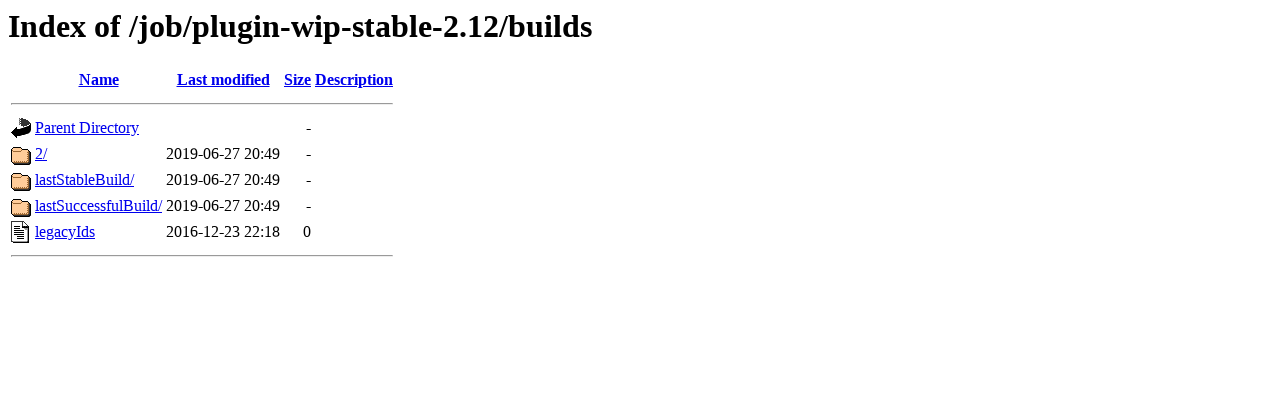

--- FILE ---
content_type: text/html;charset=ISO-8859-1
request_url: https://archive-ci.gerritforge.com/job/plugin-wip-stable-2.12/builds/
body_size: 1561
content:
<!DOCTYPE HTML PUBLIC "-//W3C//DTD HTML 3.2 Final//EN">
<html>
 <head>
  <title>Index of /job/plugin-wip-stable-2.12/builds</title>
 </head>
 <body>
<h1>Index of /job/plugin-wip-stable-2.12/builds</h1>
  <table>
   <tr><th valign="top"><img src="/icons/blank.gif" alt="[ICO]"></th><th><a href="?C=N;O=D">Name</a></th><th><a href="?C=M;O=A">Last modified</a></th><th><a href="?C=S;O=A">Size</a></th><th><a href="?C=D;O=A">Description</a></th></tr>
   <tr><th colspan="5"><hr></th></tr>
<tr><td valign="top"><img src="/icons/back.gif" alt="[PARENTDIR]"></td><td><a href="/job/plugin-wip-stable-2.12/">Parent Directory</a></td><td>&nbsp;</td><td align="right">  - </td><td>&nbsp;</td></tr>
<tr><td valign="top"><img src="/icons/folder.gif" alt="[DIR]"></td><td><a href="2/">2/</a></td><td align="right">2019-06-27 20:49  </td><td align="right">  - </td><td>&nbsp;</td></tr>
<tr><td valign="top"><img src="/icons/folder.gif" alt="[DIR]"></td><td><a href="lastStableBuild/">lastStableBuild/</a></td><td align="right">2019-06-27 20:49  </td><td align="right">  - </td><td>&nbsp;</td></tr>
<tr><td valign="top"><img src="/icons/folder.gif" alt="[DIR]"></td><td><a href="lastSuccessfulBuild/">lastSuccessfulBuild/</a></td><td align="right">2019-06-27 20:49  </td><td align="right">  - </td><td>&nbsp;</td></tr>
<tr><td valign="top"><img src="/icons/text.gif" alt="[TXT]"></td><td><a href="legacyIds">legacyIds</a></td><td align="right">2016-12-23 22:18  </td><td align="right">  0 </td><td>&nbsp;</td></tr>
   <tr><th colspan="5"><hr></th></tr>
</table>
</body></html>
